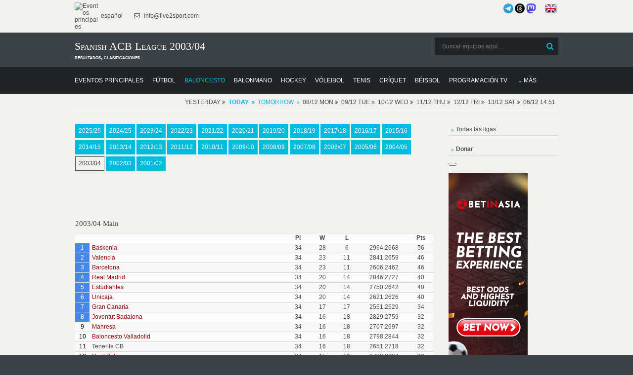

--- FILE ---
content_type: text/html; charset=UTF-8
request_url: https://donnael.com/Basketball.php/Spanish_ACB_League/1/2003-04/
body_size: 9058
content:
<!DOCTYPE html>
<html lang="es" prefix="og: https://ogp.me/ns#">
<head>
<meta http-equiv="Content-Type" content="text/html; charset=utf-8" >
<meta name="msvalidate.01" content="491AEFC456B33D161856682F0FC8C4BD" >
<meta name="p:domain_verify" content="95a9b2e74ac702fdd31aa337241185b0"/>
<meta name="norton-safeweb-site-verification" content="RH3MZ3-C6PALN2L0ZYP6OVS6MK5PGNOL6YY6U1QJFD47KV2EKCRNLCQEURWW5P9A56LL290XHF87KB7BAV22VLTQQBVKN8DJGFNAMZJRRMQU60T9H0A-95GKGWCDHK5F" />
<meta name="copyright" content="Copyright (c) 2010-2025 Live2Sport LLC (LEI: 39905421, DUNS: 52-095-1983)">
<meta name="author" content="Live2Sport LLC (Nazarii Kusyi)">
<meta name="publisher" content="Live2Sport LLC">
<meta name="organization-address" content="UA 79053 Lviv Aivazovskoho St. 22-55">
<meta name="fediverse:creator" content="@nazarini@mastodon.social">
<meta property="og:type" content="sport">
<meta property="og:site_name" content="Donnael Sport">
<meta name="robots" content="follow, index, max-snippet:-1, max-video-preview:-1, max-image-preview:large">

<script type="application/ld+json">
{
  "@context": "https://schema.org",
  "@type": "Organization",
  "name": "Live2Sport LLC",
  "legalName": "Live2Sport LLC",
  "url": "https://donnael.com",
  "logo": "https://live2sport.com/images/Logo1.png",
  "description": "Análisis deportivo, pronósticos y resultados. Creador de un algoritmo matemático único para pronosticar eventos deportivos.",
  "address": {
    "@type": "PostalAddress",
    "streetAddress": "Aivazovskoho St. 22-55",
    "addressLocality": "Lviv",
    "postalCode": "79053",
    "addressCountry": "UA"
  },
  "contactPoint": {
    "@type": "ContactPoint",
    "contactType": "customer service",
    "url": "https://donnael.com/contacts.php"
  },
  "sameAs": [
    "https://donnael.com/about-us.php",
    "https://www.linkedin.com/company/live2sport/", 
    "https://x.com/Live2Sport_com",
	"https://www.threads.com/@live2sport_tips",
    "https://mastodon.social/@nazarini" 
  ],
  "identifier": [
    {
      "@type": "PropertyValue",
      "name": "Legal Entity Identifier (LEI)",
      "value": "39905421"
    },
    {
      "@type": "PropertyValue",
      "name": "D-U-N-S Number",
      "value": "52-095-1983"
    }
  ]
}
</script>

<script>
    if (window.matchMedia('(display-mode: standalone)').matches || window.navigator.standalone === true) {
        var isPWA = 1;
    }else
	{
		var isPWA = 0;
	}	
	</script>
<script async type="application/javascript"
        src="https://news.google.com/swg/js/v1/swg-basic.js">
</script>
<script>
  (self.SWG_BASIC = self.SWG_BASIC || []).push( basicSubscriptions => {
    basicSubscriptions.init({
      type: "NewsArticle",
      isPartOfType: ["Product"],
      isPartOfProductId: "CAowip2fDA:openaccess",
      clientOptions: { theme: "light", lang: "es" },
    });
  });
</script>

<title>Spanish ACB League 2003/04: posiciones y resultados</title>
<meta property="og:title" content="Spanish ACB League 2003/04: posiciones y resultados">		 
<meta name="Description" content="Estación 2003/04 en Spanish ACB League - archivo" >
<meta property="og:description" content="Estación 2003/04 en Spanish ACB League - archivo">
<meta property="og:locale" content="es">			 
<meta name="Keywords" content="temporada, 2003/04, resultados, clasificación, archivo, cuotas, consejos de apuestas, predicciones, vista previa, puntuaciones, resultados, clasificaciones, h2h, Spanish ACB League" >
<link rel="canonical" href="https://donnael.com/Basketball.php/Spanish_ACB_League/1/2003-04/" >
	 <link rel="alternate" hreflang="es" href="https://donnael.com/Basketball.php/Spanish_ACB_League/1/2003-04/">
	 <link rel="alternate" hreflang="en" href="https://live2sport.com/Basketball.php/Spanish_ACB_League/1/2003-04/">
	 <meta http-equiv="refresh" content="3600">
			<script type="application/ld+json">
			{
			  "@context": "https://schema.org",
			  "@type": "BreadcrumbList",
			  "itemListElement": [
				{
				  "@type": "ListItem",
				  "position": 1, 
				  "name": "Eventos Deportivos", 
				  "item": "https://donnael.com/" 
				},
				{
				  "@type": "ListItem",
				  "position": 2, 
				  "name": "Baloncesto",
				  "item": "https://donnael.com/Basketball.php"
				},
				{
				  "@type": "ListItem",
				  "position": 3, 
				  "name": "Spanish ACB League",
				  "item": "https://donnael.com/Basketball.php/Spanish_ACB_League/1/"
				},
				{
				  "@type": "ListItem",
				  "position": 4,
				  "name": "Clasificación en 2003/04",
				  "item": "https://donnael.com/Basketball.php/Spanish_ACB_League/1/2003-04/"
				}]
			}</script>
<link rel="preload" href="/layout/scripts/jquery.min.js" as="script">
<link rel="preload" href="/layout/scripts/jquery-ui.min.js" as="script">
<link rel="preload" href="/main-page-posts/js/eventlist2.js" as="script">
<link rel="preload" href="/layout/scripts/jquery.mobilemenu.js" as="script">
<link rel="preload" href="/layout/scripts/jquery.placeholder.min.js" as="script">
<link rel="preload" href="/main-page-posts/js/dateFormat.js" as="script">
<link rel="preload" href="/layout/scripts/jquery.backtotop.js" as="script">
<link rel="preload" href="/layout/styles/layout.css" as="style">
<link rel="preload" href="/css/jquery-ui.min.css" as="style">
<link rel="stylesheet" href="/layout/styles/layout.css"  type="text/css" >
<link href="/css/jquery-ui.min.css"  rel="stylesheet" type="text/css" >
<link rel="preload" href="/layout/styles/fonts/fontawesome-webfont.woff2?v=4.5.0" as="font" type="font/woff2" crossorigin> 
<script defer src="/index.js"></script>
<script src="/layout/scripts/jquery.min.js"></script>
<link rel="manifest" href="/manifest.json">
<meta name="theme-color" content="#FFFFFF">
<link rel="apple-touch-icon" href="/images/icons-192.png">
<script  defer src="/layout/scripts/jquery-ui.min.js"></script>
<meta name="viewport" content="width=device-width, initial-scale=1.0, maximum-scale=5.0">
<style>
#main_list_div
{min-height:1px;}
.content
{min-height:1px;}
</style><!-- Clarity tracking code for https://donnael.com/ -->
<script >
  var top_leagues_by_day ='';
</script>
<script >
    (function(c,l,a,r,i,t,y){
        c[a]=c[a]||function(){(c[a].q=c[a].q||[]).push(arguments)};
        t=l.createElement(r);t.async=1;t.src="https://www.clarity.ms/tag/"+i;
        y=l.getElementsByTagName(r)[0];y.parentNode.insertBefore(t,y);
    })(window, document, "clarity", "script", "9s9mq1dz9o");
</script>
<script>
function closestickyAds()
{
  var v = document.getElementById("foxads");
  v.style.display = "none";
}
</script>
<script async src="https://pagead2.googlesyndication.com/pagead/js/adsbygoogle.js?client=ca-pub-3255796153886915" crossorigin="anonymous"></script> <style>
        #content_all {
            max-height: 500px;
            overflow: hidden;
            position: relative;
        }
        #showMore_all {
            display: block;
            text-align: center;
            margin-top: 10px;
            cursor: pointer;
            color: blue;
            text-decoration: underline;
        }
    </style>
</head>
<body >
<div class="wrapper row0">
  <div id="topbar" class="hoc clear"> 
    
    <div class="fl_left">
      <ul class="nospace inline pushright">
        <li><a href="https://donnael.com/" ><img alt="Eventos principales" src="https://live2sport.com/images/Logo1.png" style="width:50px" /> español</a> </li>
        <li><i class="fa fa-envelope-o"></i> info@live2sport.com</li>
      </ul>
    </div>
    <div class="fl_right">
	    
	
      <ul class="nospace inline pushright">
        <li>
		<a href="https://t.me/live2sport" title="Somos en Telegram"><img alt="Somos en Telegram" src="/images/telegram_blue.png" style="width:20px" /></a>
		<a href="https://www.threads.net/@live2sport_tips" title="Somos en Threads" target=_blank><img alt="Somos en Threads" src="/images/threads3.png" style="width:20px"></a>
		<a rel="me" href="https://mastodon.social/@nazarini" title="Somos en Mastodon" target=_blank><img alt="Somos en Mastodon" src="/images/mastodon.png" style="width:20px"></a>
		&nbsp;&nbsp;&nbsp;&nbsp;
		<a href="https://live2sport.com/Basketball.php/Spanish_ACB_League/1/2003-04/" ><img alt="English Version" src="https://donnael.com/images/flags/united-kingdom.png"/ class=no_pwa >&nbsp;<strong class=no_pwa></strong></a></li>
       
      </ul>
    </div>
    
  </div>
</div>
<div class="wrapper row1">
  <header id="header" class="hoc clear"> 
     <div id="logo" class="fl_left">
      <h1>Spanish ACB League 2003/04</h1><strong>resultados, clasificaciones</strong></div>
    <div id="search" class="fl_right">
	<form class="clear" method="get" action="/">
		  <fieldset>
			<legend>Buscar:</legend>
			<input type="search" name="s" value="" placeholder="Buscar equipos aquí&hellip;">
			<button class="fa fa-search" type="submit" title="Buscar"><em>Buscar</em></button>
		  </fieldset>
		</form>
		 <!--<a href="https://t.me/live2sport" ><img alt="We are in Telegram" src="/images/telegram_blue.png" style="width:40px" /></a>-->
	 <!--<a href="https://play.google.com/store/apps/details?id=com.donnael.twa" class='no_pwa' ><img alt="Get it on Google Play" src="https://play.google.com/intl/en_us/badges/static/images/badges/en_badge_web_generic.png" style="width:180px" /></a>-->
    </div>
   </header>
</div>
<div class="wrapper row2">
  <nav id="mainav" class="hoc clear"> 
    <ul class="clear">
	<li ><a href="https://donnael.com" ><span>Eventos principales</span></a></li>
      <li ><a href="/Soccer.php" ><span>Fútbol</span></a></li>
       <li class="active"><a href="/Basketball.php" ><span>Baloncesto</span></a></li>
       <li ><a href="/Handball.php" ><span>Balonmano</span></a></li>
       <li ><a href="/Hockey.php" ><span>Hockey</span></a></li>
       <li ><a href="/Volleyball.php" ><span>Vóleibol</span></a></li>
       <li ><a href="/Tennis.php" ><span>Tenis</span></a></li>
       <li ><a href="/Cricket.php" ><span>Críquet</span></a></li>
       <li ><a href="/Baseball.php" ><span>Béisbol</span></a></li>
	   <li ><a href="/TV-Channels.php" ><span>Programación TV</span></a></li>
	   <li ><a class="drop" href="#">Más</a>
        <ul>
          <li ><a href="/Futsal.php" ><span>Fútbol sala</span></a></li>
			<li ><a href="/American-Football.php" ><span>Fútbol Americano</span></a></li>
            <li ><a href="/Rugby-Union.php" ><span>Rugby Unión</span></a></li>
			<li ><a href="/Rugby-League.php" ><span>Rugby Liga</span></a></li>
            <li ><a href="/Boxing.php" ><span>Boxeo</span></a></li>
			<li ><a href="/MMA.php" ><span>Artes Marciales Mixtas</span></a></li>
            <li ><a href="/Snooker.php" ><span>Snooker</span></a></li>
			<li ><a href="/Floorball.php" ><span>Floorball</span></a></li>
			<li ><a href="/eSports.php" ><span>eSports</span></a></li>
            <li ><a href="/Australian-Football.php" ><span>Fútbol Australiano</span></a></li>
            <li ><a href="/Arena-Football.php" ><span>Fútbol de Arena</span></a></li>
            <li ><a href="/Canadian-Football.php" ><span>Fútbol Canadiense</span></a></li>
			<li ><a href="/Bandy.php" ><span>Bandy</span></a></li>
			<li ><a href="/Darts.php" ><span>Dardos</span></a></li>
			<li ><a href="/Badminton.php" ><span>Bádminton</span></a></li>
			<li ><a href="/Table-Tennis.php" ><span>Tenis de Mesa</span></a></li>
			<li ><a href="/Water-Polo.php" ><span>Polo Acuático</span></a></li>
			<li ><a href="/Beach-Soccer.php" ><span>Futbol Playa</span></a></li>
            <li ><a href="/Pesapallo.php" ><span>Pesapallo</span></a></li>
		</ul>
	</li>
	</ul>
	</nav>
   </div>
<script  src="/main-page-posts/js/eventlist2.js"></script>
<script  src="/main-page-posts/js/dateFormat.js"></script>
<div class="wrapper row3">
 <div id="header_list_div" ></div>
 </div>
<div class="wrapper row3">
  <main class="hoc container clear"> 
    <!-- main body -->
    <div class="content three_quarter first">
	<!--<div class="content">--><div id="main_list_div"></div>
<script>var leagues_post="Spanish_ACB_League";
    document.cookie="offset=" + ( (new Date()).getTimezoneOffset()*60)*(-1)-7200;
	</script>
	<script>
var d = new Date(); 
var dtz = -(d.getTimezoneOffset())/60;
function setCookie (name, value, expires, path, domain, secure) {
      document.cookie = name + "=" + escape(value) +
        ((expires) ? "; expires=" + expires : "") +
        ((path) ? "; path=" + path : "") +
        ((domain) ? "; domain=" + domain : "") +
        ((secure) ? "; secure" : "");
}
setCookie("offset", dtz);
</script>


   
	  <script>jQuery('#header_list_div').prepend('<div id="breadcrumb" class="hoc clear"><ul><li>Yesterday <span class="fa fa-angle-double-right"></span></li><li><a href="/Basketball.php/Spanish_ACB_League/1/" style="font-weight:bold;"><strong>Today</strong></a></li><li><a href="/Basketball.php/Spanish_ACB_League/1/?date_p=Tomorrow" style="font-weight:normal;" >Tomorrow</a></li><li>08/12 Mon <span class="fa fa-angle-double-right"></span></li><li>09/12 Tue <span class="fa fa-angle-double-right"></span></li><li>10/12 Wed <span class="fa fa-angle-double-right"></span></li><li>11/12 Thu <span class="fa fa-angle-double-right"></span></li><li>12/12 Fri <span class="fa fa-angle-double-right"></span></li><li>13/12 Sat <span class="fa fa-angle-double-right"></span></li><li>06/12 14:51</li></ul><div style="clear:both"></div></div>');  jQuery('#header_list_div').prepend(""); </script>
  <style>
        #content_all {
            max-height: 500px;
            overflow: hidden;
            position: relative;
        }
        #showMore_all {
            display: block;
            text-align: center;
            margin-top: 10px;
            cursor: pointer;
            color: blue;
            text-decoration: underline;
        }
    </style>
 <div id='oldData'></div>
		 <script src='/main-page-posts/ajax_script.js' event_title='' video='' country='US'></script><div style='padding-left:1px;padding-right:1px;padding-top:15px; width:100%; display:block; float:left;'>
<a class='btn' href='../2025-26/'>2025/26</a>  <a class='btn' href='../2024-25/'>2024/25</a>  <a class='btn' href='../2023-24/'>2023/24</a>  <a class='btn' href='../2022-23/'>2022/23</a>  <a class='btn' href='../2021-22/'>2021/22</a>  <a class='btn' href='../2020-21/'>2020/21</a>  <a class='btn' href='../2019-20/'>2019/20</a>  <a class='btn' href='../2018-19/'>2018/19</a>  <a class='btn' href='../2017-18/'>2017/18</a>  <a class='btn' href='../2016-17/'>2016/17</a>  <a class='btn' href='../2015-16/'>2015/16</a>  <a class='btn' href='../2014-15/'>2014/15</a>  <a class='btn' href='../2013-14/'>2013/14</a>  <a class='btn' href='../2012-13/'>2012/13</a>  <a class='btn' href='../2011-12/'>2011/12</a>  <a class='btn' href='../2010-11/'>2010/11</a>  <a class='btn' href='../2009-10/'>2009/10</a>  <a class='btn' href='../2008-09/'>2008/09</a>  <a class='btn' href='../2007-08/'>2007/08</a>  <a class='btn' href='../2006-07/'>2006/07</a>  <a class='btn' href='../2005-06/'>2005/06</a>  <a class='btn' href='../2004-05/'>2004/05</a>  <a class='btn inverse' href='../2003-04/'>2003/04</a>  <a class='btn' href='../2002-03/'>2002/03</a>  <a class='btn' href='../2001-02/'>2001/02</a>  <br><br><br><br><br><br><h4>2003/04 Main  </h4><table width="100%"  style="padding-bottom:15px;padding:2px;border-spacing:2px" cellpadding=2><tr ><td width=3%></td><td width=40%></td><td align="center" width=5%><b>Pl</b></td><td align="center" width=5%><b>W</b></td><td align="center" width=5%><b>L</b></td><td align="center" width=10%><b></b></td><td align="center" width=5%><b>Pts</b></td></tr><tr><td align="center" style="cursor:help;background-color:#4687ec;color:#fff;" title='Promotion ~ ACB (Play Offs)'  >1</td><td align="left" style="padding-left:5px"   ><a href="/Basketball.php/Saski_Baskonia/0/">Baskonia</a></td><td align="center"    >34</td><td align="center"    >28</td><td align="center"    >6</td><td align="center"    >2964:2668</td><td align="center"    >56</td></tr><tr><td align="center" style="cursor:help;background-color:#4687ec;color:#fff;" title='Promotion ~ ACB (Play Offs)'  >2</td><td align="left" style="padding-left:5px"   ><a href="/Basketball.php/Valencia_BC/0/">Valencia</a></td><td align="center"    >34</td><td align="center"    >23</td><td align="center"    >11</td><td align="center"    >2841:2659</td><td align="center"    >46</td></tr><tr><td align="center" style="cursor:help;background-color:#4687ec;color:#fff;" title='Promotion ~ ACB (Play Offs)'  >3</td><td align="left" style="padding-left:5px"   ><a href="/Basketball.php/FC_Barcelona_Basketball/0/">Barcelona</a></td><td align="center"    >34</td><td align="center"    >23</td><td align="center"    >11</td><td align="center"    >2606:2462</td><td align="center"    >46</td></tr><tr><td align="center" style="cursor:help;background-color:#4687ec;color:#fff;" title='Promotion ~ ACB (Play Offs)'  >4</td><td align="left" style="padding-left:5px"   ><a href="/Basketball.php/Real_Madrid_basketball/0/">Real Madrid</a></td><td align="center"    >34</td><td align="center"    >20</td><td align="center"    >14</td><td align="center"    >2846:2727</td><td align="center"    >40</td></tr><tr><td align="center" style="cursor:help;background-color:#4687ec;color:#fff;" title='Promotion ~ ACB (Play Offs)'  >5</td><td align="left" style="padding-left:5px"   ><a href="/Basketball.php/Club_Estudiantes_Concordia/0/">Estudiantes</a></td><td align="center"    >34</td><td align="center"    >20</td><td align="center"    >14</td><td align="center"    >2750:2642</td><td align="center"    >40</td></tr><tr><td align="center" style="cursor:help;background-color:#4687ec;color:#fff;" title='Promotion ~ ACB (Play Offs)'  >6</td><td align="left" style="padding-left:5px"   ><a href="/Basketball.php/Unicaja_Malaga/0/">Unicaja</a></td><td align="center"    >34</td><td align="center"    >20</td><td align="center"    >14</td><td align="center"    >2621:2626</td><td align="center"    >40</td></tr><tr><td align="center" style="cursor:help;background-color:#4687ec;color:#fff;" title='Promotion ~ ACB (Play Offs)'  >7</td><td align="left" style="padding-left:5px"   ><a href="/Basketball.php/Gran_Canaria_2014/0/">Gran Canaria</a></td><td align="center"    >34</td><td align="center"    >17</td><td align="center"    >17</td><td align="center"    >2551:2529</td><td align="center"    >34</td></tr><tr><td align="center" style="cursor:help;background-color:#4687ec;color:#fff;" title='Promotion ~ ACB (Play Offs)'  >8</td><td align="left" style="padding-left:5px"   ><a href="/Basketball.php/Joventut_Badalona/0/">Joventut Badalona</a></td><td align="center"    >34</td><td align="center"    >16</td><td align="center"    >18</td><td align="center"    >2829:2759</td><td align="center"    >32</td></tr><tr><td align="center" style="color:#000;"   >9</td><td align="left" style="padding-left:5px"   ><a href="/Basketball.php/Basquet_Manresa/0/">Manresa</a></td><td align="center"    >34</td><td align="center"    >16</td><td align="center"    >18</td><td align="center"    >2707:2697</td><td align="center"    >32</td></tr><tr><td align="center" style=";color:#000;"   >10</td><td align="left" style="padding-left:5px"   ><a href="/Basketball.php/Baloncesto_Valladolid/0/">Baloncesto Valladolid</a></td><td align="center"    >34</td><td align="center"    >16</td><td align="center"    >18</td><td align="center"    >2798:2844</td><td align="center"    >32</td></tr><tr><td align="center" style="color:#000;"   >11</td><td align="left" style="padding-left:5px"   >Tenerife CB</td><td align="center"    >34</td><td align="center"    >16</td><td align="center"    >18</td><td align="center"    >2651:2718</td><td align="center"    >32</td></tr><tr><td align="center" style=";color:#000;"   >12</td><td align="left" style="padding-left:5px"   ><a href="/Basketball.php/Real_Betis_Basketball/0/">Real Betis</a></td><td align="center"    >34</td><td align="center"    >15</td><td align="center"    >19</td><td align="center"    >2708:2684</td><td align="center"    >30</td></tr><tr><td align="center" style="color:#000;"   >13</td><td align="left" style="padding-left:5px"   >Girona</td><td align="center"    >34</td><td align="center"    >15</td><td align="center"    >19</td><td align="center"    >2735:2785</td><td align="center"    >30</td></tr><tr><td align="center" style=";color:#000;"   >14</td><td align="left" style="padding-left:5px"   ><a href="/Basketball.php/CB_Lucentum_Alicante/0/">Alicante</a></td><td align="center"    >34</td><td align="center"    >14</td><td align="center"    >20</td><td align="center"    >2558:2633</td><td align="center"    >28</td></tr><tr><td align="center" style="color:#000;"   >15</td><td align="left" style="padding-left:5px"   ><a href="/Basketball.php/CB_Breogan/0/">Breogan</a></td><td align="center"    >34</td><td align="center"    >14</td><td align="center"    >20</td><td align="center"    >2713:2818</td><td align="center"    >28</td></tr><tr><td align="center" style=";color:#000;"   >16</td><td align="left" style="padding-left:5px"   ><a href="/Basketball.php/Forca_Lleida_CE/0/">Forca Lleida</a></td><td align="center"    >34</td><td align="center"    >13</td><td align="center"    >21</td><td align="center"    >2673:2789</td><td align="center"    >26</td></tr><tr><td align="center" style="cursor:help;background-color:#ea7b75;color:#fff;" title='Relegation'  >17</td><td align="left" style="padding-left:5px"   ><a href="/Basketball.php/Baloncesto_Fuenlabrada/0/">Fuenlabrada</a></td><td align="center"    >34</td><td align="center"    >13</td><td align="center"    >21</td><td align="center"    >2707:2932</td><td align="center"    >26</td></tr><tr><td align="center" style="cursor:help;background-color:#ea7b75;color:#fff;" title='Relegation'  >18</td><td align="left" style="padding-left:5px"   ><a href="/Basketball.php/UCAM_Murcia/0/">Murcia</a></td><td align="center"    >34</td><td align="center"    >7</td><td align="center"    >27</td><td align="center"    >2568:2854</td><td align="center"    >14</td></tr></table><br><span style='style:cursor:help;background-color:#4687ec;'>&nbsp;&nbsp;&nbsp;&nbsp;&nbsp;</span> Promotion ~ ACB (Play Offs)<br><span style='style:cursor:help;background-color:#ea7b75;'>&nbsp;&nbsp;&nbsp;&nbsp;&nbsp;</span> Relegation<br><br>
<br><br><br><br><h4>2003/04 Play Offs  </h4><br><strong>Quarter-finals</strong><br><table width="100%"  style="padding-bottom:15px;padding:2px;border-spacing:2px;" cellpadding=2 cellspacing=2><tr ><td  ><em id="Quarter-finals~1">1</em></td><td  ><strong><a href="/Basketball.php/FC_Barcelona_Basketball/0/">Barcelona</a></strong></td><td  ><strong><a href="/Basketball.php/Gran_Canaria_2014/0/">Gran Canaria</a></strong></td><td  ><em>3 : 1</em></td></tr><tr ><td  ><em id="Quarter-finals~2">2</em></td><td  ><strong><a href="/Basketball.php/Valencia_BC/0/">Valencia</a></strong></td><td  ><strong><a href="/Basketball.php/Unicaja_Málaga/0/">Unicaja</a></strong></td><td  ><em>2 : 3</em></td></tr><tr ><td  ><em id="Quarter-finals~3">3</em></td><td  ><strong><a href="/Basketball.php/Saski_Baskonia/0/">Baskonia</a></strong></td><td  ><strong><a href="/Basketball.php/Joventut_Badalona/0/">Joventut Badalona</a></strong></td><td  ><em>3 : 0</em></td></tr><tr ><td  ><em id="Quarter-finals~4">4</em></td><td  ><strong><a href="/Basketball.php/Real_Madrid_basketball/0/">Real Madrid</a></strong></td><td  ><strong><a href="/Basketball.php/Club_Estudiantes_Concordia/0/">Estudiantes</a></strong></td><td  ><em>1 : 3</em></td></tr></table><br><strong>Semi-finals</strong><br><table width="100%"  style="padding-bottom:15px;padding:2px;border-spacing:2px;" cellpadding=2 cellspacing=2><tr ><td  ><em id="Semi-finals~1">1</em></td><td  ><strong><a href="/Basketball.php/FC_Barcelona_Basketball/0/">Barcelona</a></strong></td><td  ><strong><a href="/Basketball.php/Unicaja_Málaga/0/">Unicaja</a></strong></td><td  ><em>3 : 0</em></td></tr><tr ><td  ><em id="Semi-finals~2">2</em></td><td  ><strong><a href="/Basketball.php/Saski_Baskonia/0/">Baskonia</a></strong></td><td  ><strong><a href="/Basketball.php/Club_Estudiantes_Concordia/0/">Estudiantes</a></strong></td><td  ><em>2 : 3</em></td></tr></table><br><strong>Final</strong><br><table width="100%"  style="padding-bottom:15px;padding:2px;border-spacing:2px;" cellpadding=2 cellspacing=2><tr ><td  ><em id="Final~1">1</em></td><td  ><strong><a href="/Basketball.php/FC_Barcelona_Basketball/0/">Barcelona</a></strong></td><td  ><strong><a href="/Basketball.php/Club_Estudiantes_Concordia/0/">Estudiantes</a></strong></td><td  ><em>3 : 2</em></td></tr></table>
</div><div style='padding-left:1px;padding-right:1px;padding-top:40px; padding-bottom:40px; width:100%; display:block; float:left;'><br><h4>All Spanish ACB League Events by Years</h4><a class='btn' href='https://donnael.com/Basketball.php/Spanish_ACB_League/1/?year=2025'>2025</a>  <a class='btn' href='https://donnael.com/Basketball.php/Spanish_ACB_League/1/?year=2024'>2024</a>  <a class='btn' href='https://donnael.com/Basketball.php/Spanish_ACB_League/1/?year=2023'>2023</a>  <a class='btn' href='https://donnael.com/Basketball.php/Spanish_ACB_League/1/?year=2022'>2022</a>  <a class='btn' href='https://donnael.com/Basketball.php/Spanish_ACB_League/1/?year=2021'>2021</a>  <a class='btn' href='https://donnael.com/Basketball.php/Spanish_ACB_League/1/?year=2020'>2020</a>  <a class='btn' href='https://donnael.com/Basketball.php/Spanish_ACB_League/1/?year=2019'>2019</a>  <a class='btn' href='https://donnael.com/Basketball.php/Spanish_ACB_League/1/?year=2018'>2018</a>  <a class='btn' href='https://donnael.com/Basketball.php/Spanish_ACB_League/1/?year=2017'>2017</a>  <a class='btn' href='https://donnael.com/Basketball.php/Spanish_ACB_League/1/?year=2016'>2016</a>  <a class='btn' href='https://donnael.com/Basketball.php/Spanish_ACB_League/1/?year=2015'>2015</a>  <a class='btn' href='https://donnael.com/Basketball.php/Spanish_ACB_League/1/?year=2014'>2014</a>  <a class='btn' href='https://donnael.com/Basketball.php/Spanish_ACB_League/1/?year=2013'>2013</a>  <a class='btn' href='https://donnael.com/Basketball.php/Spanish_ACB_League/1/?year=2012'>2012</a>  </div><div id="main_list_div_sub" ></div>
    </div>
	<div class="sidebar one_quarter">
	  <nav class="sdb_holder" id='country_menu' style="margin-bottom:15px">
	   </nav>
	   	   <nav class="sdb_holder" id='country_menu1' style="margin-bottom:15px">
	   <ul >
        <li>
	   <a href="/Basketball.php/sitemap/1/">Todas las ligas</a></li>		  </li>
		 </ul>
	   </nav>
	   	   <nav class="sdb_holder" id='country_menu2' style="margin-bottom:15px">
	   <ul >
        <li>
	       <a href="https://donnael.com/donate.php"><b>Donar</b></a>
		  </li>
		 </ul>
	   </nav>
	  <button swg-standard-button="contribution" style="margin-bottom:15px"></button>
     <div class="timer1" style="height:600px">	   
	   <div class='no_pwa'><a href="https://donnael.com/r.php" oncontextmenu="r_php_post('PID=045')" OnClick="r_php_post('PID=045')" target="_blank" rel="nofollow"><img alt="betinasia"  src="https://img.donnael.com/image/banners/betinasia_160_600.jpg" style="width:160px;height:600px"></a></div><br>
	  
	  </div>
	</div>
    <!-- / main body -->
    <div class="clear"></div>
  </main>
</div>
<div class="wrapper row4 bgded overlay" >
	  <footer id="footer" class="hoc clear"> 
		<br>
		<div class="group">
		  <div class="one_third first" style="display:block">
			<h6 class="title">Principales Consejos Deportivos Hoy</h6><a href='/Soccer.php/English_Premier_League/1/'>English Premier League</a><br><a href='/Soccer.php/Italian_Serie_A/1/'>Italian Serie A</a><br><a href='/Soccer.php/German_Bundesliga/1/'>German Bundesliga</a><br><a href='/Soccer.php/Spanish_LaLiga/1/'>Spanish LaLiga</a><br><a href='/Basketball.php/NBA/1/'>NBA</a><br><a href='/Soccer.php/French_Ligue_1/1/'>French Ligue 1</a><br><a href='/Soccer.php/FIFA_Arab_Cup/1/'>FIFA Arab Cup</a><br><a href='/Hockey.php/NHL/1/'>NHL</a><br><a href='/Soccer.php/English_League_Championship/1/'>English League Championship</a><br><a href='/Soccer.php/English_FA_Cup/1/'>English FA Cup</a><br> </div>
		  
		  
		  <div class="one_third" style="display:block">
			<h6 class="title">Principales Eventos en Vivo Hoy</h6><a href='https://donnael.com/Soccer.php/Aston-Villa/Arsenal/192221/'>Aston Villa - Arsenal</a><br><a href='https://donnael.com/Soccer.php/Sassuolo/Fiorentina/317555/'>Sassuolo - Fiorentina</a><br><a href='https://donnael.com/Soccer.php/Manchester-City/Sunderland/102148/'>Manchester City - Sunderland</a><br><a href='https://donnael.com/Soccer.php/Tottenham-Hotspur/Brentford/1986830/'>Tottenham Hotspur - Brentford</a><br><a href='https://donnael.com/Soccer.php/Bournemouth/Chelsea/731509/'>Bournemouth - Chelsea</a><br><a href='https://donnael.com/Soccer.php/Newcastle-United/Burnley/457739/'>Newcastle United - Burnley</a><br><a href='https://donnael.com/Soccer.php/Everton/Nottingham-Forest/2448750/'>Everton - Nottingham Forest</a><br><a href='https://donnael.com/Soccer.php/Inter-Milan/Como/3250435/'>Inter Milan - Como</a><br><a href='https://donnael.com/Soccer.php/Leeds-United/Liverpool/2068726/'>Leeds United - Liverpool</a><br><a href='https://donnael.com/Soccer.php/Verona/Atalanta/312945/'>Verona - Atalanta</a><br></div><div class="one_third" style="display:block">
						<h6 class="title">&nbsp;</h6><a href='https://donnael.com/Soccer.php/Villarreal/Getafe/94629/'>Villarreal - Getafe</a><br><a href='https://donnael.com/Soccer.php/Heidenheim/Freiburg/618747/'>Heidenheim - Freiburg</a><br><a href='https://donnael.com/Soccer.php/Köln/St.-Pauli/167276/'>Köln - St. Pauli</a><br><a href='https://donnael.com/Soccer.php/Stuttgart/Bayern-Munich/79456/'>Stuttgart - Bayern Munich</a><br><a href='https://donnael.com/Soccer.php/Wolfsburg/Union-Berlin/890952/'>Wolfsburg - Union Berlin</a><br><a href='https://donnael.com/Soccer.php/Augsburg/Bayer-Leverkusen/138950/'>Augsburg - Bayer Leverkusen</a><br><a href='https://donnael.com/Soccer.php/Deportivo-Alavés/Real-Sociedad/391098/'>Deportivo Alavés - Real Sociedad</a><br><a href='https://donnael.com/Soccer.php/RB-Leipzig/Eintracht-Frankfurt/947974/'>RB Leipzig - Eintracht Frankfurt</a><br><a href='https://donnael.com/Soccer.php/Betis/Barcelona/196733/'>Betis - Barcelona</a><br><a href='https://donnael.com/Soccer.php/Athletic-Bilbao/Atlético-Madrid/209503/'>Athletic Bilbao - Atlético Madrid</a><br> </div>
		</div>
	  </footer>
	</div><div class="wrapper row5">
  <div id="social" class="hoc clear"> 
    <div class="one_half first">
      <h6 class="title">Redes Sociales</h6>
      <ul class="faico clear">
        <li><a class="faicon-facebook" href="https://www.facebook.com/live2sport/?fref=ts" title="facebook" target=_blank><i class="fa fa-facebook"></i></a></li>
		<li><a class="faicon-twitter" href="https://twitter.com/Live2Sport_com" title="twitter" target=_blank><i class="fa fa-twitter"></i></a></li>
		<li><a class="faicon-linkedin" href="https://www.linkedin.com/in/nazarii-kusyi/"  title="linkedin" target=_blank><i class="fa fa-linkedin"></i></a></li>
		<li><a class="faicon-pinterest" href="https://www.pinterest.com/donnaelcom/"><i class="fa fa-pinterest" target=_blank></i></a></li>
		<li><a class="faicon-youtube" href="https://www.youtube.com/@Live2Sport_com/videos"><i class="fa fa-youtube" target=_blank></i></a></li>
		<li><a class="faicon-tumblr" href="https://www.tumblr.com/blog/live2sport-tips"><i class="fa fa-tumblr" target=_blank></i></a></li>
		<li><a href="https://t.me/live2sport" title="telegram" target=_blank><img alt="Somos en Telegram" src="/images/telegram.png" style="width:20px" /></a></li>
		<li><a href="https://www.threads.net/@live2sport_tips" title="threads" target=_blank><img alt="Somos en Threads" src="/images/threads.png" style="width:20px"></a></li>
		<li><a class="faicon-rss" href="/feed.php" target=_blank><i class="fa fa-rss"></i></a></li>
		 </ul>
		 <div style='margin-left:-8px'>
		 <a href="https://play.google.com/store/apps/details?id=com.donnael.twa" class='no_pwa' ><img alt="Disponible en Google Play" src="https://play.google.com/intl/en_us/badges/static/images/badges/en_badge_web_generic.png" style="width:140px" /></a>
         <a href="https://www.microsoft.com/store/apps/9PN293R4BKM7" class='no_pwa' ><img alt="Disponible en Microsoft Store" src="https://donnael.com/images/microsoft.png" style="width:130px" /></a>
         </div>
	</div>
    <div class="one_half">
	   <img alt="play responsible" src="/images/play-responsible-18.png"   style="width:180px;height:45px;padding-bottom:8px" ><br>
	  <a href="https://www.gamstop.co.uk/" target="_blank" rel="nofollow" target=_blank><img alt="gams top" class="wp-image-678814" src="https://donnael.com/images/gamstop.png" style="width:180px;height:32px;padding-bottom:8px"></a>
      <br><a href="https://www.gambleaware.org/" target="_blank" rel="nofollow"><img alt="be gamble aware" class="alignnone size-medium wp-image-277806" src="https://donnael.com/images/gambleaware.png" style="width:220px;"></a><br>
	  </div>
	     </div>
</div>
<div class="wrapper row6">
  <div id="copyright" class="hoc clear"> 
    <p class="fl_left">Derechos de autor &copy; 2010-2025 <br> Todos los derechos reservados - Donnael Sport (Live2Sport)<br>
	  <a href="https://certify.gpwa.org/verify/es/donnael.com/" onclick="return GPWAVerificationPopup(this)" id="GPWASeal"><img src="https://certify.gpwa.org/seal/es/donnael.com/"  onError="this.width=0; this.height=0;"  border="0" /></a>
	 </p>
    <p class="fl_right"> <a href="https://donnael.com/betting-strategy-tools.php">Herramientas de Apuestas y Estrategia</a> | <a href="https://donnael.com/terms-conditions.php">Términos y condiciones</a><br> <a href="https://donnael.com/privacy-policy.php">Política de privacidad</a> |  <a href="https://donnael.com/about-us.php">Sobre nosotros</a> | <a href="https://donnael.com/contacts.php">Contacto</a> <br> <a href="https://donnael.com/donate.php">Donar</a> 
	| <a href="https://live2sport.com/Basketball.php/Spanish_ACB_League/1/2003-04/" class=no_pwa>English Version<strong class=no_pwa></strong></a>		| <a href="/Basketball.php/sitemap/1/">Todas las Ligas de Baloncesto</a>				</p>
	 <!-- Default Statcounter code for donnael.com
https://donnael.com/ -->
<script type="text/javascript">
var sc_project=7414147; 
var sc_invisible=1; 
var sc_security="abe9206e"; 
</script>
<script type="text/javascript"
src="https://www.statcounter.com/counter/counter.js"
async></script>
<noscript><div class="statcounter"><a title="Web Analytics"
href="https://statcounter.com/" target="_blank"><img
class="statcounter"
src="https://c.statcounter.com/7414147/0/abe9206e/1/"
alt="Web Analytics"
referrerPolicy="no-referrer-when-downgrade"></a></div></noscript>
<!-- End of Statcounter Code -->
<!-- Google tag (gtag.js) -->
<script async src="https://www.googletagmanager.com/gtag/js?id=G-67J3FCCWQR"></script>
<script>
  window.dataLayer = window.dataLayer || [];
  function gtag(){dataLayer.push(arguments);}
  gtag('js', new Date());
  gtag('config', 'G-67J3FCCWQR');
</script>
</div>
</div>
<a id="backtotop" href="#top"><i class="fa fa-chevron-up"></i></a>
<!-- JAVASCRIPTS -->
<script src="/layout/scripts/jquery.backtotop.js"></script>
<script src="/layout/scripts/jquery.mobilemenu.js"></script>
<!-- IE9 Placeholder Support -->
<script src="/layout/scripts/jquery.placeholder.min.js"></script>
<!-- / IE9 Placeholder Support -->
<script>
		if (isPWA === 1) {
			var noPWAElements = document.querySelectorAll('.no_pwa');
			for (var i = 0; i < noPWAElements.length; i++) {
				noPWAElements[i].style.display = 'none';
			}
		}
		</script>
		
    <script>
        document.getElementById("showMore_all").addEventListener("click", function() {
            document.getElementById("content_all").style.maxHeight = "none";
            this.style.display = "none";
        });
    </script>
  
<!--<div id="foxads">
  <div class='sticky-ads' id='sticky-ads'>
    <div class='sticky-ads-close'><button id="foxCloseBtn" onclick="closestickyAds();">X</button></div>
    <div class='sticky-ads-content'>
		<a href="" target="_blank" rel="nofollow"><img alt="betinasia"  src="https://img.donnael.com/image/banners/betinasia_320_100.jpg" style="width:320px;height:100px"></a>
	 </div>
	</div>
</div>-->
</body>
</html>

--- FILE ---
content_type: text/html; charset=utf-8
request_url: https://www.google.com/recaptcha/api2/aframe
body_size: 270
content:
<!DOCTYPE HTML><html><head><meta http-equiv="content-type" content="text/html; charset=UTF-8"></head><body><script nonce="zttxbVJGkjXXPyBjFmnzCw">/** Anti-fraud and anti-abuse applications only. See google.com/recaptcha */ try{var clients={'sodar':'https://pagead2.googlesyndication.com/pagead/sodar?'};window.addEventListener("message",function(a){try{if(a.source===window.parent){var b=JSON.parse(a.data);var c=clients[b['id']];if(c){var d=document.createElement('img');d.src=c+b['params']+'&rc='+(localStorage.getItem("rc::a")?sessionStorage.getItem("rc::b"):"");window.document.body.appendChild(d);sessionStorage.setItem("rc::e",parseInt(sessionStorage.getItem("rc::e")||0)+1);localStorage.setItem("rc::h",'1765032668306');}}}catch(b){}});window.parent.postMessage("_grecaptcha_ready", "*");}catch(b){}</script></body></html>